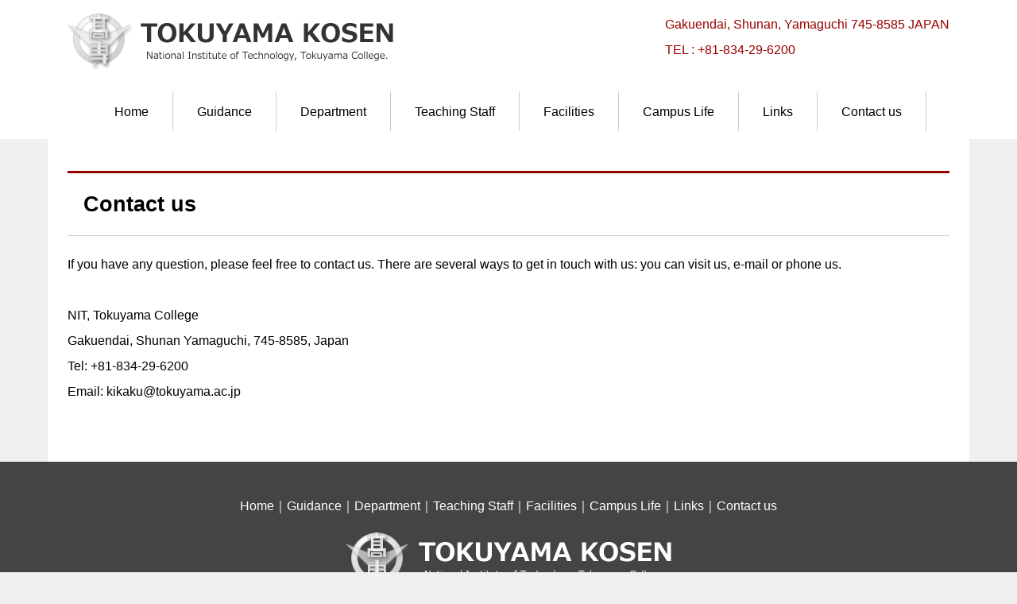

--- FILE ---
content_type: text/html
request_url: http://www.tokuyama.ac.jp/english/contact.html
body_size: 1755
content:
<!DOCTYPE html>
<html dir="ltr" lang="ja">
<head>
<meta http-equiv="Content-Type" content="text/html; charset=UTF-8">
<meta name="viewport" content="width=device-width, user-scalable=yes, maximum-scale=1.0, minimum-scale=1.0">
<title>Contact us｜National Institute of Technology, Tokuyama College.</title>
<link rel="stylesheet" href="/english/style.css" type="text/css" media="screen">
<script src="https://ajax.googleapis.com/ajax/libs/jquery/1.8.0/jquery.min.js"></script>
<script src="/english/js/script.js"></script>
<script src="/english/js/fixed.js"></script>
<link rel="stylesheet" type="text/css" href="/english/js/slick/slick.css">
<link rel="stylesheet" type="text/css" href="/english/js/slick/slick-theme.css">
<script src="/english/js/slick/slick.js" type="text/javascript" charset="utf-8"></script>
<script type="text/javascript">
    $(document).on('ready', function() {
      $(".topimg").slick({
        dots: false,
        infinite: true,
        autoplay: true,
		swipe: false,
		draggable: false,
		pauseOnHover: false,
		pauseOnDotsHover: false,
		fade: true,
		arrows: false,
		autoplaySpeed: 6000,
        slidesToShow: 1,
        slidesToScroll: 1
      });
    });
</script>
</head>
<body>

<header id="header">
	<div id="headerWrap">
		<div class="inner">
			<h1>Gakuendai, Shunan, Yamaguchi 745-8585 JAPAN<br>
		    TEL : +81-834-29-6200</h1>
			<h2><a href="/english/index.html"><img src="/english/images/logo.png" alt="National Institute of Technology, Tokuyama College." border="0"></a></h2>
	  </div>
		<div id="menufixed">
			<nav id="mainnav">
				<p id="menuWrap"><a id="menu"><span id="menuBtn"></span></a></p>
				<div class="panel">
					<ul>
						<li><a href="/english/index.html"><span>Home</span></a></li>
						<li><a href="/english/guidance.html"><span>Guidance</span></a>
							<ul>
							<li><a href="/english/guidance.html#01"><span>Message from the President</span></a></li>
							<li><a href="/english/guidance.html#02"><span>History of our school</span></a></li>
							<li><a href="/english/guidance.html#03"><span>Educational System</span></a></li>
							<li><a href="/english/guidance.html#04"><span>Our Vision of the “Ideal Engineer” at Tokuyama College</span></a></li>
							<li><a href="/english/guidance.html#05"><span>Educational Goal</span></a></li>
							<li><a href="/english/guidance.html#06"><span>JABEE</span></a></li>
							<li><a href="/english/guidance.html#07"><span>College Organization</span></a></li>
							<li><a href="/english/guidance.html#08"><span>Campus Information</span></a></li>
							</ul>
						</li>
						<li><a href="/english/department.html"><span>Department</span></a>
							<ul>
							<li><a href="/english/regularcourse.html"><span>Regular Course</span></a></li>
							<li><a href="/english/advancedcourse.html"><span>Advanced Course</span></a></li>
							</ul>
						</li>
						<li><a href="/english/teachingstaff.html"><span>Teaching Staff</span></a>
							<ul>
							<li><a href="/english/teachingstaff.html#me"><span>Department of Mechanical and Electrical Engineering</span></a></li>
							<li><a href="/english/teachingstaff.html#ie"><span>Department of Computer Science and Electronic Engineering</span></a></li>
							<li><a href="/english/teachingstaff.html#ca"><span>Department of Civil Engineering and Architecture</span></a></li>
							<li><a href="/english/teachingstaff.html#la"><span>Liberal Arts Division</span></a></li>
							</ul>
						</li>
						<li><a href="/english/facilities.html"><span>Facilities</span></a>
							<ul>
							<li><a href="/english/facilities.html#01"><span>Library</span></a></li>
							<li><a href="/english/facilities.html#02"><span>Information Processing Center</span></a></li>
							<li><a href="/english/facilities.html#03"><span>Center for Collaborative Research and Education</span></a></li>
							<li><a href="/english/facilities.html#04"><span>Dormitory</span></a></li>
							</ul>
						</li>
						<li><a href="/english/campuslife.html"><span>Campus Life</span></a>
							<ul>
							<li><a href="/english/campuslife.html#01"><span>Club Activities</span></a></li>
							<li><a href="/english/campuslife.html#02"><span>College Calendar</span></a></li>
							<li><a href="/english/campuslife.html#03"><span>International Exchange</span></a></li>
							</ul>
						</li>
						<li><a href="/english/links.html"><span>Links</span></a></li>
						<li><a href="/english/contact.html"><span>Contact us</span></a></li>
					</ul>
				</div>
			</nav>
		</div>
	</div>
</header>

<div id="wrapper">
	<div id="content">
		<section>
<h1>Contact us</h1> 			<p>If you have any question, please feel free to contact us. There are several ways to get in touch with us: you can visit us, e-mail or phone us.</p> 			<p>&nbsp;</p> 			<p>NIT, Tokuyama College<br /> 			  Gakuendai, Shunan Yamaguchi, 745-8585, Japan<br /> 			  Tel: +81-834-29-6200<br /> 		    Email: kikaku@tokuyama.ac.jp</p> 			<p>&nbsp;</p>
		<div class="clear"></div>
		</section>
	</div>
</div>

<footer id="footer">
	<div class="footeraccess">
	<div class="inner">
		<p class="sitemap"><a href="/english/index.html">Home</a>｜<a href="/english/guidance.html">Guidance</a>｜<a href="/english/department.html">Department</a>｜<a href="/english/teachingstaff.html">Teaching Staff</a>｜<a href="/english/facilities.html">Facilities</a>｜<a href="/english/campuslife.html">Campus Life</a>｜<a href="/english/links.html">Links</a>｜<a href="/english/contact.html">Contact us</a></p>
		<p class="footerlogo"><img src="/english/images/f_logo.png"></p>
		<p id="copyright">Copyright &copy; National Institute of Technology, Tokuyama College. All rights reserved.</p>
	</div>
	</div>
</footer>
<div id="pagetop">^</div>
</body>
</html>


--- FILE ---
content_type: text/css
request_url: http://www.tokuyama.ac.jp/english/style.css
body_size: 21766
content:
@charset "utf-8";

/* =Reset default browser CSS.
Based on work by Eric Meyer: http://meyerweb.com/eric/tools/css/reset/index.html
-------------------------------------------------------------- */

html, body, div, span, applet, object, iframe, h1, h2, h3, h4, h5, h6, p, blockquote, pre, a, abbr, acronym, address, big, cite, code, del, dfn, em, font, ins, kbd, q, s, samp, small, strike, strong, sub, sup, tt, var, dl, dt, dd, ul, li, fieldset, form, label, legend, caption {
border:0;
font-family:inherit;
font-size:100%;
font-style:inherit;
font-weight:inherit;
margin:0;
outline:0;
padding:0;
vertical-align:baseline;
}

:focus{
outline:0;
}

ul{
list-style:none;
}

caption{
font-weight:normal;
text-align:left;
}

blockquote:before,blockquote:after,q:before,q:after{
content:"";
}

blockquote,q{
quotes:"" "";
}

a img{
border: 0;
}

article, aside, details, figcaption, figure, footer, header, hgroup, menu, nav, section {
display: block;
}

body{
font:16px/2.0 "Hiragino Kaku Gothic Pro","ヒラギノ角ゴ Pro W3","メイリオ",Meiryo,"ＭＳ Ｐゴシック","MS PGothic",sans-serif;
-webkit-text-size-adjust:100%;
background-color:#F0F0F0;
}

.clear { clear:both;}


/* リンク設定
------------------------------------------------------------*/

a{
margin:0;
padding:0;
text-decoration:none;
outline:0;
vertical-align:baseline;
background:transparent;
font-size:100%;
font-weight:normal;
color:#990100;
}

a:hover, a:active{
outline:none;
color:#cdcdcd;
}

a:hover img {
	opacity:0.5;
	filter: alpha(opacity=80);
	-ms-filter: "alpha(opacity=80)";
}

.anchor { margin-top:-80px; padding-top:80px;}

.linkbtn {
color: #FFFFFF;
padding: 10px 40px 10px 40px;
background: #FF9900;
border-radius: 5px;
-webkit-border-radius: 5px;
-moz-border-radius: 5px;
-ms-filter: "alpha(opacity=80)";
-moz-opacity: 0.8;
-khtml-opacity: 0.8;
text-decoration:none;
line-height: 45px;
}

.linkbtn2 {
color: #FFFFFF;
padding: 5px 40px 5px 40px;
background: #990100;
border-radius: 5px;
-webkit-border-radius: 5px;
-moz-border-radius: 5px;
-ms-filter: "alpha(opacity=80)";
-moz-opacity: 0.8;
-khtml-opacity: 0.8;
text-decoration:none;
width: 100%;
}

/**** Clearfix ****/

.nav .panel:before,nav .panel:after, #mainNav:before,#mainNav:after, .newsTitle:before,.newsTitle:after{
content:"";
display:table;
}

nav.panel:after,#mainNav:after,.newsTitle:after{
clear: both;
}

nav.panel,#mainNav,.newsTitle{
zoom: 1;
}


/* レイアウト
------------------------------------------------------------*/

#wrapper{
}

.inner{
margin:0 auto;
width:1110px;
}

#content{
margin:0 auto;
width:1110px;
padding:40px 25px;
background-color: #FFFFFF;
}

#sidebar{
float:left;
width:320px;
padding:42px 0;
}

#footer{
clear:both;
} 


/* ヘッダー
------------------------------------------------------------*/

#header{
background-color: #FFFFFF;
}

#header h1{
padding-top:15px;
font-weight:normal;
float:right;
color: #990100;
}

#header h2{
padding-top:15px;
color:#000000;
font-size:160%;
font-weight:bold;
}

#header h2 img{
width:410px;
}

.headertext{
background-color: #35B471;
color: #FFFFFF;
text-align:right;
}

.contact{
margin-top:32px;
float:right;
text-align:left;
}

.contact p{
padding-left:20px;
font-size:90%;
font-weight:bold;
}

.contact p.tel::before{
content: "電話番号：";
}

.contact p.openTime::before{
content: "営業時間：";
}

.contact p.address::before{
content: "住所：";
}

#menufixed { z-index: 10000; width: 100%; top:0px;}

/* トップページ　メイン画像
----------------------------------*/

#mainImg{
width:100%;
max-width: 1600px;
max-height: 500px;
margin: 0 auto;
}

#mainImg h2 {
color: #FFF;
text-shadow: 0px 0px 15px #000;
position: absolute;
top: 20%;
width: 100%;
box-sizing: border-box;
font-size: 40px;
font-weight:bold;
line-height: 70px;
margin-bottom: 10px;
}

#mainImg #sub_txt {
height: 50%;
width: 100%;
position: absolute;
bottom: 0px;
}

#mainImg p {
color: #FFF;
text-shadow: 0px 0px 10px #000;
font-size: 18px;
line-height: 26px;
padding-top: 35px;
}
#mainImg img{
width:100%;
height:auto;
}

#mainImg video {}


/* タイポグラフィ
------------------------------------------------------------*/

#content h1 {
margin-bottom:20px;
padding:12px 0px 12px 20px;
font-size:170%;
font-weight:bold;
border-top:3px solid #990100;
border-bottom:1px solid #ccc;
}

#content h1 span.subtext{
font-weight:normal;
font-size:70%;
color: #666;
margin: 0px 0px 0px 30px;
}

#content h1 span.btn{
font-weight:normal;
font-size:60%;
color: #FFFFFF;
padding: 0px 10px 0px 10px;
background: #990100;
border-radius: 5px;
-webkit-border-radius: 5px;
-moz-border-radius: 5px;
-ms-filter: "alpha(opacity=80)";
-moz-opacity: 0.8;
-khtml-opacity: 0.8;
text-decoration:none;
float:right;
margin: 10px 15px 0px 0px;
}
#content h1 span.btn a{
color: #FFFFFF;
}

#content h2{
color: #FFFFFF;
font-size:120%;
padding: 0px 15px 0px 15px;
margin-bottom: 20px;
background: #990100;
border-radius: 5px;
-webkit-border-radius: 5px;
-moz-border-radius: 5px;
-ms-filter: "alpha(opacity=80)";
-moz-opacity: 0.8;
-khtml-opacity: 0.8;
}

#content h3{
color: #990100;
border-left: 6px solid #990100;
font-size:110%;
padding-left: 12px;
margin-bottom: 15px;
}

#content h3 span{
font-weight:normal;
color: #000;
font-size:80%;
}

#content h4{
color: #FF9900;
font-size:110%;
font-weight:bold;
}

.post p{
padding-bottom:15px;
}

.post ul{
margin:10px 0 20px 20px;
}

.post ul li{
padding-left:5px;
list-style:disc;
}

.post ol{
margin:0 0 10px 30px;
}

.post ol li{
list-style:decimal;
}

.post h1{
margin:15px 0 25px;
padding:15px 0;
font-size:150%;
font-weight:bold;
border-bottom:3px solid #000000;
}

.post h2{
margin:15px 0 25px;
padding:15px 0;
font-size:130%;
font-weight:bold;
border-bottom:2px solid #000000;
}

.post h3{
margin:15px 0 25px;
padding:15px 0;
font-size:120%;
font-weight:bold;
border-bottom:1px solid #000000;
}

.post h4{
margin:15px 0 10px;
padding:15px 0;
font-size:110%;
font-weight:bold;
}

.post h5{
margin:15px 0 10px;
padding:15px 0;
font-size:110%;
font-weight:bold;
}

.post h6{
margin:15px 0 10px;
padding:15px 0;
font-size:110%;
font-weight:bold;
}

.post blockquote {
clear:both;
padding:10px 0 10px 25px;
margin:10px 0 25px 0px;
border-left:5px solid #e9e9e9;
}
 
.post blockquote p{
padding:5px 0;
}

.post table{
border:1px #cccccc solid;
border-collapse:collapse;
border-spacing:0;
margin:10px 0 30px;
width:100%;
}

.post table th{
padding:15px;
border:#cccccc solid;
border-width:0 0 1px 1px;
font-weight:bold;
}

.post table td{
padding:15px;
border:1px #cccccc solid;
border-width:0 0 1px 1px;
}

.post dt{
font-weight:bold;
}

.post dd{
padding-bottom:10px;
}

.post img{
max-width:100%;height:auto;
}

img.aligncenter{
display:block;
margin:5px auto 30px auto;
text-align:center;
}

img.alignright{
margin:5px 0 30px 30px;
}

img.alignleft{
margin:5px 30px 30px 0;
}

.alignright{
float:right;
}

.alignleft{
float:left;
}

.w250 { width: 250px;}
.w330 { width: 330px;}
.w350 { width: 350px;}
.w500 { width: 500px;}
.w530 { width: 530px;}
.w580 { width: 580px;}
.mr20 { margin-right: 20px;}
.mr25 { margin-right: 25px;}
.mr30 { margin-right: 30px;}
.mr36 { margin-right: 36px;}
.mr50 { margin-right: 50px;}
.mr60 { margin-right: 60px;}
.mb30 { margin-bottom:30px;}

.text_red { font-weight:bold; color:#990100;}

table.table1 {
border-collapse: collapse;
width:100%;
}

table.table1 td {
padding:10px;
border:1px solid #ccc;
}

table.table1 th {
background-color:#666;
color: #FFFFFF;
font-weight:normal;
padding:10px;
border:1px solid #ccc;
}

table.table2 {
border-collapse: collapse;
}

table.table2 td {
padding:10px;
border:1px solid #ccc;
}

table.table2 th {
background-color:#666;
color: #FFFFFF;
font-weight:normal;
padding:10px;
border:1px solid #ccc;
}

table.mailform {
border-collapse: collapse;
}

table.mailform td {
padding:20px 15px 20px 15px;
border-bottom:1px solid #ccc;
}

table.mailform th {
font-weight:normal;
text-align:left;
padding:20px 15px 20px 15px;
border-bottom:1px solid #ccc;
}

.must {
background-color:#CC0000;
padding: 3px 10px 3px 10px;
margin-left:10px;
color:#FFFFFF;
}

.center {
display:flex;
justify-content:center;
}

/* フォーム
------------------------------------------------------------*/
input[type="text"], textarea{
vertical-align:middle;
width:100%;
line-height:30px;
height:30px;
padding:5px;
border:1px solid #d4d4d7;
border-radius:3px;
-webkit-border-radius:3px;
-moz-border-radius:3px;
font-size:100%;
color:#555;
background:#fcfcfc;
}

textarea{
height:auto;
line-height:1.5;
}

input[type="submit"],input[type="button"]{
padding:3px 40px;
background: #990100;
border:0;
border-radius:3px;
-webkit-border-radius:3px;
-moz-border-radius:3px;
line-height:1.5;
font-size:120%;
color:#fff;
width: 150px;
}

input[type="reset"],input[type="submit"].back{
padding:3px 40px;
background: #878787;
border:0;
border-radius:3px;
-webkit-border-radius:3px;
-moz-border-radius:3px;
line-height:1.5;
font-size:120%;
color:#fff;
width: 150px;
}

input[type="submit"]:hover,input[type="reset"]:hover,input[type="button"]:hover{
background: #878787;
cursor:pointer;
}

*:first-child+html input[type="submit"]{padding:3px;}


/* サイドバー　ウィジェット
------------------------------------------------------------*/

.widget{
margin-bottom:50px;
}

.widget h3{
clear:both;
margin:0 0 10px;
padding:5px 0;
font-size:130%;
font-weight:bold;
border-bottom:3px solid #000000;
}

.widget h4{
color: #35B471;
border-left: 6px solid #35B471;
font-size:110%;
padding-left: 12px;
margin-bottom: 15px;
}

.widget ul{
margin:30px 0 30px 0;
}

.widget li a{
display:block;
margin-top:15px;
color:#000000;
font-weight:bold;
}

.widget a:hover{
color:#cdcdcd;
}

p.banner{
padding-bottom:10px;
}

p.banner img{
width:100%;
}

#banners{
padding-bottom:10px;
}

#contactBanner{
width:320px;
height:80px;
padding-top:22px;
background:url(images/banner_tel.jpg) no-repeat;
background-size:320px;
}

#contactBanner p.tel{
display:inline;
padding-left:60px;
font-weight:bold;
font-size:20px;
}

#contactBanner p.tel::before{
content:"TEL : ";
}

.submenu{
margin-bottom:30px;
}

.submenu p{
clear:both;
padding:10px 0px 10px 20px;
border-bottom: 1px dotted #ccc;
}

.newsTitle{
clear:both;
color: #FFFFFF;
font-size:120%;
padding: 0px 15px 0px 15px;
margin-bottom: 7px;
background: #35B471;
border-radius: 5px;
-webkit-border-radius: 5px;
-moz-border-radius: 5px;
-ms-filter: "alpha(opacity=80)";
-moz-opacity: 0.8;
-khtml-opacity: 0.8;
}

.newsTitle h3{
float:left;
}

.newsTitle p{
float:right;
padding:5px 0px 0 10px;
font-size:80%;
}

.newsTitle p a{
color:#fff;
font-weight:normal;
}


.newsTitle p a:hover{
color:#cdcdcd;
}

.news{
margin:0px 0 30px 0;
}

.news p{
clear:both;
padding:10px 0px 10px 0px;
border-bottom: 1px dotted #ccc;
}

.news p a{
display:block;
color:#000;
font-weight:normal;
font-size: 95%;
}

.news span{
padding-left:10px;
}

.news a:hover span{
color:#cdcdcd;
}

.date { color:#35B471; font-size: 90%;}

.companybox {
border: 1px solid #ccc;
margin-bottom:30px;
}

.companybox h3 {
color: #35B471;
border-left: 6px solid #35B471;
font-size:120%;
padding-left: 12px;
margin-left: 15px;
}

.companybox p {
padding: 15px;
}

/* フッター
------------------------------------------------------------*/

#footerLogo{
float:left;
width:320px;
text-align:center;
padding-top:20px;
}

#footerLogo img{
width:150px;
}

#footer ul{
float:right;
width:750px;
padding-top:20px;
}

#footer ul ul{
display:none;
}

#footer ul li{
display:inline-block;
text-align:left;
padding:5px 0;
margin-left:15px;
}

#footer ul li a{
padding:0 0 0 12px;
color:#000000;
}

#footer ul li a:hover{
color:#cdcdcd;
}

#copyright{
clear:both;
padding:10px 0 50px 0px;
text-align:center;
font-size:12px;
color:#fff;
}

#pagetop{
position:fixed;
right:30px;
bottom:0px;
font-size:40px;
color:#cdcdcd;
}

.footerlogo{
text-align:center;
}

.sitemap{
margin-bottom: 15px;
text-align:center;
}

.sitemap a{
color:#fff;
}
.sitemap a:hover{
color: #ccc;
}

.footeraccess{
background-color: #444;
padding: 40px 0px;
color:#FFFFFF;
}


/* トップページ 最新記事3件 + 3つの画像
------------------------------------------------------------*/

.thumbWrap{
width:770px;
margin:0 -20px 20px 0;
}

.thumbWrap li{
display:inline-block;
width:233px;
margin:0 20px 20px 0;
vertical-align:top;
}

.thumbWrap img{
max-width:100%;
height:auto;
}

ul.thumbUnder h3{
padding-top:10px;
font-size:120%;
font-weight:bold;
}

ul.thumbUnder h3 span{
display:block;
}

ul.thumbUnder h3 a{
color:#000000;
}

ul.thumbUnder h3 a:hover{
color:#cdcdcd;
}

ul.thumbUnder li p{
margin:15px 0 10px;
}

ul.thumbUnder li img{
margin-top:10px;
}

ul.thumbUnder .thumbUnderDate{
font-size:80%;
}

.bukkenwrap{
width:780px;
margin:0px;
}

.bukkenbox{
width:228px;
float:left;
margin-right:30px;
margin-bottom:30px;
border: 1px solid #ccc;
}

.bukkenbox h2{
color: #FFFFFF;
font-size:120%;
padding: 0px 15px 0px 15px;
margin-bottom: 0px!important;
background: #35B471;
border-radius: 5px;
-webkit-border-radius: 5px;
-moz-border-radius: 5px;
-ms-filter: "alpha(opacity=80)";
-moz-opacity: 0.8;
-khtml-opacity: 0.8;
}

.bukkenboxinner{
padding:14px;
}

.chintai{
background-color:#CC0000;
color:#FFFFFF;
padding:0px 5px 0px 5px;
position:absolute;
top:0px;
left:0px;
}

.tochi{
background-color: #948457;
color:#FFFFFF;
padding:0px 5px 0px 5px;
position:absolute;
top:0px;
left:0px;
}

.price{
background-image:url(images/top/price.png); 
background-repeat:no-repeat; 
line-height: 30px;
padding-left: 40px;
font-weight:bold;
margin-bottom: 15px;
color:#FF0000;
}

.address{
background-image:url(images/top/address.png); 
background-repeat:no-repeat; 
line-height: 30px;
padding-left: 40px;
font-size: 80%;
}

.box {
width:268px;
float:left;
margin-bottom:30px;
border: 1px solid #ccc;
padding: 15px;
}

.topbox {
width:298px;
float:left;
margin-bottom:30px;
border: 1px solid #ccc;
padding: 15px;
}

#top_news {
}
#top_news li {
  line-height: 50px;
  vertical-align: middle;
  padding: 0 10px;
  border-bottom: 1px dotted #ccc;
}
#top_news li:nth-child(odd) { background-color: #fff; }

#top_news li .date {
  font-weight: normal;
  margin-right: 20px;
}
#top_news li .cate {
  font-weight: normal;
  margin-right: 20px;
  color: #fff;
  padding: 5px;
  background-color: #35B471;
}
#top_news li .newslist {
  margin-right: 15px;
}

#top_news li a{color:#333;}
#top_news li a:hover{text-decoration: underline; color:#999;}

/* メインメニュー　PC用
------------------------------------------------------------*/

@media only screen and (min-width:1025px){

nav#mainnav{
position:relative;
padding-top:10px;
padding-bottom:10px;
background-color:#FFFFFF;
}

nav#mainnav ul{
display:flex;
justify-content:center;
align-items:center;
}

nav#mainnav ul li{
float:left;
border-right: 1px solid #ccc;
}

nav#mainnav ul li a{
display:block;
text-align:center;
_float:left;
height:45px;
padding:3px 30px 0px 30px ;
line-height:45px;
font-weight:normal;
color:#000000;
border-bottom: 2px solid #fff;
}

nav#mainnav ul li a:hover{
color:#999999;
border-bottom: 2px solid #990100;
}

nav#mainnav ul ul{
width: auto;
border-top:0;
}

nav#mainnav ul li ul{
display: none;
}

nav#mainnav ul li:hover ul{
display: block;
position: absolute;
top:60px;
text-align:center;
z-index:500;
}

nav#mainnav ul li li{
background:rgba(0,0,0,0.7);
border-right: 0px solid #ccc;
border-bottom:1px dotted #cdcdcd;
float: none;
width: auto;
height:40px;
line-height:40px;
margin:0;
}

nav#mainnav ul li li:last-child{
border:0;
}

nav#mainnav ul li li a{
width:100%;
height:40px;
padding-left:10px;
line-height:40px;
font-size:95%;
text-align:left;
border-bottom: 0px solid #fff;
color:#FFFFFF;
}

nav#mainnav ul li li a:hover{
color:#ccc;
border-bottom: 0px solid #990100;
}

nav div.panel{
display:block !important;
}

a#menu{
display:none;
}

.sp { display:none;}

}


/* iPadサイズ以下（1024px）からアコーディオンメニュー
------------------------------------------------------------*/

@media only screen and (max-width:1024px){

#header{
margin-top:0px;
position:fixed;
width:100%;
z-index:500;
}
	
#headerWrap{
position:relative;
width:100%;
height:70px;
background:#ffffff;
border-bottom:1px solid #cccccc;
}
	
#header h2{
margin-top:0px;
padding-top:15px;
padding-left:15px;
}
	
#header h2 img{
max-height:30px;
width:auto !important;
}

#header .pnav ul{
display:none;
}

a#menu{
display:inline-block;
position:relative;
width:40px;
height:60px;
}

#menuBtn{
display:block;
position:absolute;
top:65%;
left:30%;
width:18px;
height:2px;
margin:-1px 0 0 -7px;
background:#000000;
transition:.2s;
}

#menuBtn:before, #menuBtn:after{
display:block;
content:"";
position:absolute;
top:50%;
left:0;
width:18px;
height:2px;
background:#000000;
transition:.3s;
}

#menuBtn:before{
margin-top:-7px;
}

#menuBtn:after{
margin-top:5px;
}

a#menu .close{
background:transparent;
}

a#menu .close:before, a#menu .close:after{
margin-top:0;
}

a#menu .close:before{
transform:rotate(-45deg);
-webkit-transform:rotate(-45deg);
}

a#menu .close:after{
transform:rotate(-135deg);
-webkit-transform:rotate(-135deg);
}

.panel{
width:100%;
display:none;
overflow:hidden;
position:relative;
left:0;
top:-1px;
z-index:100;
}

#mainnav{
position:absolute;
top:0;
width:100%;
text-align:right;
z-index:500;
}

#mainnav ul{
background:#ffffff;
text-align:left;
}

#mainnav li a{
position:relative;
display:block;
padding:10px 25px;
border-bottom:1px solid #ccc;
color: #000000;
font-weight:normal;
background-color:#FFF0F0;
}

#mainnav ul li li{
border:0;
}

#mainnav ul li li a{
padding-left:40px;
background-color:#FAFAFA;
display: none;
}

.sp { display:inherit;}

}


/* iPadサイズ以下（1024px）から 1カラム表示に切り替え
------------------------------------------------------------*/

@media only screen and (max-width:1024px){

body{
background-color: #FFFFFF;
}

#wrapper, .inner{
width:100%;
}

.contact{
display:none;
}

#header h1{
display:none;
}

#mainImg img{
padding-top:72px;
}

h2.first{
margin-top:45px;
}

h2.title{
padding-top:35px;
}

.thumbWrap{
width:100%;
}

.thumbWrap ul.thumbUnder li{
width:30%;
display:inline-block;
vertical-align:top;
margin:0 1% 0 1.5%;
}

.thumbWrap ul.thumbUnder li img{
width:100%;
}

.thumbWrap ul.thumb li{
width:30%;
float:left;
margin:0 1% 0 2%;
}

#content, #sidebar{
clear:both;
width:95%;
float:none;
margin:0 auto;
}

#content {
padding:100px 0px 30px 0px;
}

#sidebar {
padding:10px 0;
}


#banners{
width:100%;
text-align:center;
}

#banners p{
width:30%;
float:left;
margin:0 1% 0 1.5%;
}

#banners p img{
width:100%;
height:auto;
}

#contactBanner{
margin:0 auto;
}

#footer{
margin:0 auto;
border:0;
text-align:center;
width:100%;
}

#footerLogo, #footer ul{
float:none;
width:auto;
padding-bottom:20px;
text-align:center;
}

#footer ul{
padding-top:20px;
}

.alignright,.alignleft{
margin-bottom: 30px;
}


#mainImg{
}

#mainImg video { margin-top:70px;}

#mainImg h2 {
margin-top: 30px;
}

#mainImg p {
padding-top: 80px;
}

#content img {
max-width:100%;
height:auto;
}

.w250 { width: 40%;}
.w330 { width: 40%;}
.w350 { width: 40px;}
.w500 { width: 100%;}
.w530 { width: 100%;}
.w580 { width: 100%;}
.mr20 { margin-right: 5%;}
.mr25 { margin-right: 5%;}
.mr30 { margin-right: 5%;}
.mr36 { margin-right: 5%;}
.mr50 { margin-right: 5%;}
.mr60 { margin: 0% 5%;}
.mr60d { margin: 0% 5%;}
.mb30 { margin-bottom:30px;}

table.table1 {
}

table.table1 td {
}

table.table1 th {
}

table.table2 {
width:100%;
}

table.table2 td {
display:block;
border:0px solid #ccc;
}

table.table2 th {
display:block;
border:0px solid #ccc;
}

table.mailform {
}

table.mailform td {
width:auto!important;
display:block;
border:0px solid #ccc;
padding:10px;
}

table.mailform th {
width:auto!important;
display:block;
border:0px solid #ccc;
padding:10px;
background-color:#666;
color:#FFFFFF;
}

img.alignright, img.alignleft{
float:none;
display:block;
margin:0px auto 20px auto;
}

.photo { width: 253px!important;}

.topbtn img { width: 45%;}

.box {
width:268px;
float:left;
margin-bottom:30px;
border: 1px solid #ccc;
padding: 15px;
}

.topbox {
width: 40%;
margin:0px 2% 30px 2%;
}

}


/* 幅644px以下から ヘッダー等微調節
------------------------------------------------------------*/

@media only screen and (max-width: 644px){

.thumbWrap ul.thumbUnder li{
width:95%;
margin-bottom:10px;
}

.thumbWrap ul.thumbUnder li img{
width:100%;
}

#banners p{
float:none;
width:100%;
margin: 0px;
}

#banners p img{
width:100%;
}

#footer ul{
text-align:left;padding:15px;
}

#mainImg{
}

#mainImg h2 {
font-size: 20px;
line-height: 30px;
}

#mainImg #sub_txt {
}

#mainImg p {
font-size: 14px;
}

.center {
display: inherit;
text-align:center;
}

#content img {
}

#content h1 span {
float:none;
display:block;
}

.w250 { width: 100%;}
.w330 { width: 100%;}
.w350 { width: 100px;}
.w500 { width: 100%;}
.w530 { width: 100%;}
.w580 { width: 100%;}
.mr20 { margin-right: 0%;}
.mr25 { margin-right: 0%;}
.mr30 { margin-right: 0%;}
.mr36 { margin-right: 0%;}
.mr50 { margin-right: 0%;}
.mr60 { margin: 0% 0%;}
.mr60d { margin: 0% 0%;}
.mb30 { margin-bottom:30px;}

input[type="submit"],input[type="button"]{
width: 50%;
}

input[type="reset"],input[type="submit"].back{
width: 50%;
}

.companybox img {
width:100%;
}

.bukkenwrap{
width:100%;
margin:0px;
}

.bukkenbox{
width:100%;
float:none;
margin-right:0px;
}

.bukkenboxinner{
}

#footer img{
width:80%;
height:auto;
}

.box {
width:268px;
float:left;
margin-bottom:30px;
border: 1px solid #ccc;
padding: 15px;
}

.topbox {
width: 89%;
padding: 5%;
margin:0px 0% 30px 0%;
}

#content h1 {
font-size:120%;
}

#content h2{
font-size:115%;
}

.linkbtn {
padding: 0px 0px 0px 0px;
text-align:center;
display:block;
}


}